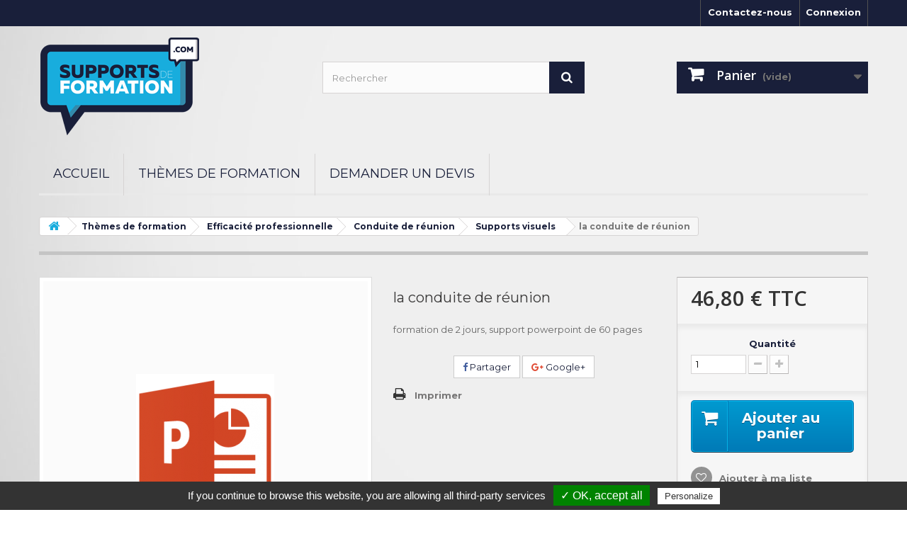

--- FILE ---
content_type: text/html; charset=utf-8
request_url: https://www.supports-formation.com/supports-visuels/50-la-conduite-de-reunion.html
body_size: 11887
content:
<!DOCTYPE HTML>
<!--[if lt IE 7]> <html class="no-js lt-ie9 lt-ie8 lt-ie7" lang="fr-fr"><![endif]-->
<!--[if IE 7]><html class="no-js lt-ie9 lt-ie8 ie7" lang="fr-fr"><![endif]-->
<!--[if IE 8]><html class="no-js lt-ie9 ie8" lang="fr-fr"><![endif]-->
<!--[if gt IE 8]> <html class="no-js ie9" lang="fr-fr"><![endif]-->
<html lang="fr-fr">
	<head>
		<meta charset="utf-8" />
		<title>la conduite de réunion</title>
					<meta name="description" content="support pour animer une formation de conduite de réunion : préparation et pilotage des réunions efficaces ou difficiles" />
						<meta name="generator" content="PrestaShop" />
		<meta name="robots" content="index,follow" />
		<meta name="viewport" content="width=device-width, minimum-scale=0.25, maximum-scale=1.6, initial-scale=1.0" />
		<meta name="apple-mobile-web-app-capable" content="yes" />
		<link rel="icon" type="image/vnd.microsoft.icon" href="/img/favicon.ico?1457081176" />
		<link rel="shortcut icon" type="image/x-icon" href="/img/favicon.ico?1457081176" />
									<link rel="stylesheet" href="/themes/default-bootstrap/css/global.css" type="text/css" media="all" />
							<link rel="stylesheet" href="/themes/default-bootstrap/css/autoload/highdpi.css" type="text/css" media="all" />
							<link rel="stylesheet" href="/themes/default-bootstrap/css/autoload/responsive-tables.css" type="text/css" media="all" />
							<link rel="stylesheet" href="/themes/default-bootstrap/css/autoload/uniform.default.css" type="text/css" media="all" />
							<link rel="stylesheet" href="/themes/default-bootstrap/css/product.css" type="text/css" media="all" />
							<link rel="stylesheet" href="/themes/default-bootstrap/css/print.css" type="text/css" media="print" />
							<link rel="stylesheet" href="/js/jquery/plugins/fancybox/jquery.fancybox.css" type="text/css" media="all" />
							<link rel="stylesheet" href="/js/jquery/plugins/bxslider/jquery.bxslider.css" type="text/css" media="all" />
							<link rel="stylesheet" href="/modules/socialsharing/css/socialsharing.css" type="text/css" media="all" />
							<link rel="stylesheet" href="/themes/default-bootstrap/css/modules/blockbanner/blockbanner.css" type="text/css" media="all" />
							<link rel="stylesheet" href="/themes/default-bootstrap/css/modules/blockcart/blockcart.css" type="text/css" media="all" />
							<link rel="stylesheet" href="/themes/default-bootstrap/css/modules/blockcategories/blockcategories.css" type="text/css" media="all" />
							<link rel="stylesheet" href="/themes/default-bootstrap/css/modules/blockcurrencies/blockcurrencies.css" type="text/css" media="all" />
							<link rel="stylesheet" href="/themes/default-bootstrap/css/modules/blocklanguages/blocklanguages.css" type="text/css" media="all" />
							<link rel="stylesheet" href="/themes/default-bootstrap/css/modules/blockcontact/blockcontact.css" type="text/css" media="all" />
							<link rel="stylesheet" href="/themes/default-bootstrap/css/modules/blockmyaccountfooter/blockmyaccount.css" type="text/css" media="all" />
							<link rel="stylesheet" href="/themes/default-bootstrap/css/modules/blocknewsletter/blocknewsletter.css" type="text/css" media="all" />
							<link rel="stylesheet" href="/themes/default-bootstrap/css/modules/blocksearch/blocksearch.css" type="text/css" media="all" />
							<link rel="stylesheet" href="/js/jquery/plugins/autocomplete/jquery.autocomplete.css" type="text/css" media="all" />
							<link rel="stylesheet" href="/themes/default-bootstrap/css/modules/blockspecials/blockspecials.css" type="text/css" media="all" />
							<link rel="stylesheet" href="/themes/default-bootstrap/css/modules/blocktags/blocktags.css" type="text/css" media="all" />
							<link rel="stylesheet" href="/themes/default-bootstrap/css/modules/blocktopmenu/css/blocktopmenu.css" type="text/css" media="all" />
							<link rel="stylesheet" href="/themes/default-bootstrap/css/modules/blocktopmenu/css/superfish-modified.css" type="text/css" media="all" />
							<link rel="stylesheet" href="/themes/default-bootstrap/css/modules/blockuserinfo/blockuserinfo.css" type="text/css" media="all" />
							<link rel="stylesheet" href="/modules/themeconfigurator/css/hooks.css" type="text/css" media="all" />
							<link rel="stylesheet" href="/themes/default-bootstrap/css/modules/blockwishlist/blockwishlist.css" type="text/css" media="all" />
							<link rel="stylesheet" href="/modules/paypal/views/css/paypal.css" type="text/css" media="all" />
							<link rel="stylesheet" href="/themes/default-bootstrap/css/modules/mailalerts/mailalerts.css" type="text/css" media="all" />
							<link rel="stylesheet" href="/themes/default-bootstrap/css/product_list.css" type="text/css" media="all" />
							<link rel="stylesheet" type="text/css" href="/themes/default-bootstrap/css/pluscom.css" />
					<script type="text/javascript">
var CUSTOMIZE_TEXTFIELD = 1;
var FancyboxI18nClose = 'Fermer';
var FancyboxI18nNext = 'Suivant';
var FancyboxI18nPrev = 'Pr&eacute;c&eacute;dent';
var PS_CATALOG_MODE = false;
var added_to_wishlist = 'Le produit a été ajouté à votre liste.';
var ajax_allowed = true;
var ajaxsearch = true;
var allowBuyWhenOutOfStock = true;
var attribute_anchor_separator = '-';
var attributesCombinations = [];
var availableLaterValue = '';
var availableNowValue = '';
var baseDir = 'https://www.supports-formation.com/';
var baseUri = 'https://www.supports-formation.com/';
var blocksearch_type = 'top';
var contentOnly = false;
var currency = {"id":1,"name":"Euro","iso_code":"EUR","iso_code_num":"978","sign":"\u20ac","blank":"1","conversion_rate":"1.000000","deleted":"0","format":"2","decimals":"1","active":"1","prefix":"","suffix":" \u20ac","id_shop_list":null,"force_id":false};
var currencyBlank = 1;
var currencyFormat = 2;
var currencyRate = 1;
var currencySign = '€';
var currentDate = '2026-01-14 23:34:57';
var customerGroupWithoutTax = false;
var customizationFields = false;
var customizationId = null;
var customizationIdMessage = 'Personnalisation';
var default_eco_tax = 0;
var delete_txt = 'Supprimer';
var displayList = false;
var displayPrice = 0;
var doesntExist = 'Ce produit n\'existe pas dans cette déclinaison. Vous pouvez néanmoins en sélectionner une autre.';
var doesntExistNoMore = 'Ce produit n\'est plus en stock';
var doesntExistNoMoreBut = 'avec ces options mais reste disponible avec d\'autres options';
var ecotaxTax_rate = 0;
var fieldRequired = 'Veuillez remplir tous les champs, puis enregistrer votre personnalisation';
var freeProductTranslation = 'Offert !';
var freeShippingTranslation = 'Livraison gratuite !';
var generated_date = 1768430097;
var groupReduction = 0;
var hasDeliveryAddress = false;
var highDPI = false;
var idDefaultImage = 74;
var id_lang = 1;
var id_product = 50;
var img_dir = 'https://www.supports-formation.com/themes/default-bootstrap/img/';
var img_prod_dir = 'https://www.supports-formation.com/img/p/';
var img_ps_dir = 'https://www.supports-formation.com/img/';
var instantsearch = false;
var isGuest = 0;
var isLogged = 0;
var isMobile = false;
var jqZoomEnabled = false;
var loggin_required = 'Vous devez être connecté pour gérer votre liste d\'envies.';
var maxQuantityToAllowDisplayOfLastQuantityMessage = 0;
var minimalQuantity = 1;
var mywishlist_url = 'https://www.supports-formation.com/module/blockwishlist/mywishlist';
var noTaxForThisProduct = false;
var oosHookJsCodeFunctions = [];
var page_name = 'product';
var placeholder_blocknewsletter = 'Saisissez votre adresse e-mail';
var priceDisplayMethod = 0;
var priceDisplayPrecision = 2;
var productAvailableForOrder = true;
var productBasePriceTaxExcl = 39;
var productBasePriceTaxExcluded = 39;
var productBasePriceTaxIncl = 46.8;
var productHasAttributes = false;
var productPrice = 46.8;
var productPriceTaxExcluded = 39;
var productPriceTaxIncluded = 46.8;
var productPriceWithoutReduction = 46.8;
var productReference = '';
var productShowPrice = true;
var productUnitPriceRatio = 0;
var product_fileButtonHtml = 'Ajouter';
var product_fileDefaultHtml = 'Aucun fichier sélectionné';
var product_specific_price = [];
var quantitiesDisplayAllowed = false;
var quantityAvailable = 0;
var quickView = false;
var reduction_percent = 0;
var reduction_price = 0;
var removingLinkText = 'supprimer cet article du panier';
var roundMode = 2;
var search_url = 'https://www.supports-formation.com/recherche';
var sharing_img = 'https://www.supports-formation.com/74/la-conduite-de-reunion.jpg';
var sharing_name = 'la conduite de réunion';
var sharing_url = 'https://www.supports-formation.com/supports-visuels/50-la-conduite-de-reunion.html';
var specific_currency = false;
var specific_price = 0;
var static_token = 'eaf4145b42fadabe299ae0f8188315bd';
var stock_management = 0;
var taxRate = 20;
var toBeDetermined = 'À définir';
var token = 'eaf4145b42fadabe299ae0f8188315bd';
var uploading_in_progress = 'Envoi en cours, veuillez patienter...';
var usingSecureMode = true;
var wishlistProductsIds = false;
</script>

						<script type="text/javascript" src="/js/jquery/jquery-1.11.0.min.js"></script>
						<script type="text/javascript" src="/js/jquery/jquery-migrate-1.2.1.min.js"></script>
						<script type="text/javascript" src="/js/jquery/plugins/jquery.easing.js"></script>
						<script type="text/javascript" src="/js/tools.js"></script>
						<script type="text/javascript" src="/themes/default-bootstrap/js/global.js"></script>
						<script type="text/javascript" src="/themes/default-bootstrap/js/autoload/10-bootstrap.min.js"></script>
						<script type="text/javascript" src="/themes/default-bootstrap/js/autoload/15-jquery.total-storage.min.js"></script>
						<script type="text/javascript" src="/themes/default-bootstrap/js/autoload/15-jquery.uniform-modified.js"></script>
						<script type="text/javascript" src="/js/jquery/plugins/fancybox/jquery.fancybox.js"></script>
						<script type="text/javascript" src="/js/jquery/plugins/jquery.idTabs.js"></script>
						<script type="text/javascript" src="/js/jquery/plugins/jquery.scrollTo.js"></script>
						<script type="text/javascript" src="/js/jquery/plugins/jquery.serialScroll.js"></script>
						<script type="text/javascript" src="/js/jquery/plugins/bxslider/jquery.bxslider.js"></script>
						<script type="text/javascript" src="/themes/default-bootstrap/js/product.js"></script>
						<script type="text/javascript" src="/modules/socialsharing/js/socialsharing.js"></script>
						<script type="text/javascript" src="/themes/default-bootstrap/js/modules/blockcart/ajax-cart.js"></script>
						<script type="text/javascript" src="/themes/default-bootstrap/js/tools/treeManagement.js"></script>
						<script type="text/javascript" src="/themes/default-bootstrap/js/modules/blocknewsletter/blocknewsletter.js"></script>
						<script type="text/javascript" src="/js/jquery/plugins/autocomplete/jquery.autocomplete.js"></script>
						<script type="text/javascript" src="/themes/default-bootstrap/js/modules/blocksearch/blocksearch.js"></script>
						<script type="text/javascript" src="/themes/default-bootstrap/js/modules/blocktopmenu/js/hoverIntent.js"></script>
						<script type="text/javascript" src="/themes/default-bootstrap/js/modules/blocktopmenu/js/superfish-modified.js"></script>
						<script type="text/javascript" src="/themes/default-bootstrap/js/modules/blocktopmenu/js/blocktopmenu.js"></script>
						<script type="text/javascript" src="/themes/default-bootstrap/js/modules/blockwishlist/js/ajax-wishlist.js"></script>
						<script type="text/javascript" src="/themes/default-bootstrap/js/modules/mailalerts/mailalerts.js"></script>
							<meta property="og:type" content="product" />
<meta property="og:url" content="https://www.supports-formation.com/supports-visuels/50-la-conduite-de-reunion.html" />
<meta property="og:title" content="la conduite de réunion" />
<meta property="og:site_name" content="Supports de Formation" />
<meta property="og:description" content="support pour animer une formation de conduite de réunion : préparation et pilotage des réunions efficaces ou difficiles" />
<meta property="og:image" content="https://www.supports-formation.com/74-large_default/la-conduite-de-reunion.jpg" />
<meta property="product:pretax_price:amount" content="39" />
<meta property="product:pretax_price:currency" content="EUR" />
<meta property="product:price:amount" content="46.8" />
<meta property="product:price:currency" content="EUR" />
<script defer type="text/javascript">/*
 *
 *  2007-2022 PayPal
 *
 *  NOTICE OF LICENSE
 *
 *  This source file is subject to the Academic Free License (AFL 3.0)
 *  that is bundled with this package in the file LICENSE.txt.
 *  It is also available through the world-wide-web at this URL:
 *  http://opensource.org/licenses/afl-3.0.php
 *  If you did not receive a copy of the license and are unable to
 *  obtain it through the world-wide-web, please send an email
 *  to license@prestashop.com so we can send you a copy immediately.
 *
 *  DISCLAIMER
 *
 *  Do not edit or add to this file if you wish to upgrade PrestaShop to newer
 *  versions in the future. If you wish to customize PrestaShop for your
 *  needs please refer to http://www.prestashop.com for more information.
 *
 *  @author 2007-2022 PayPal
 *  @author 202 ecommerce <tech@202-ecommerce.com>
 *  @copyright PayPal
 *  @license http://opensource.org/licenses/osl-3.0.php Open Software License (OSL 3.0)
 *
 */


    

function updateFormDatas()
{
	var nb = $('#quantity_wanted').val();
	var id = $('#idCombination').val();

	$('.paypal_payment_form input[name=quantity]').val(nb);
	$('.paypal_payment_form input[name=id_p_attr]').val(id);
}
	
$(document).ready( function() {
    
		var baseDirPP = baseDir.replace('http:', 'https:');
		
	if($('#in_context_checkout_enabled').val() != 1)
	{
        $(document).on('click','#payment_paypal_express_checkout', function() {
			$('#paypal_payment_form_cart').submit();
			return false;
		});
	}


	var jquery_version = $.fn.jquery.split('.');
	if(jquery_version[0]>=1 && jquery_version[1] >= 7)
	{
		$('body').on('submit',".paypal_payment_form", function () {
			updateFormDatas();
		});
	}
	else {
		$('.paypal_payment_form').live('submit', function () {
			updateFormDatas();
		});
	}

	function displayExpressCheckoutShortcut() {
		var id_product = $('input[name="id_product"]').val();
		var id_product_attribute = $('input[name="id_product_attribute"]').val();
		$.ajax({
			type: "GET",
			url: baseDirPP+'/modules/paypal/express_checkout/ajax.php',
			data: { get_qty: "1", id_product: id_product, id_product_attribute: id_product_attribute },
			cache: false,
			success: function(result) {
				if (result == '1') {
					$('#container_express_checkout').slideDown();
				} else {
					$('#container_express_checkout').slideUp();
				}
				return true;
			}
		});
	}

	$('select[name^="group_"]').change(function () {
		setTimeout(function(){displayExpressCheckoutShortcut()}, 500);
	});

	$('.color_pick').click(function () {
		setTimeout(function(){displayExpressCheckoutShortcut()}, 500);
	});

    if($('body#product').length > 0) {
        setTimeout(function(){displayExpressCheckoutShortcut()}, 500);
    }
	
	
			

	var modulePath = 'modules/paypal';
	var subFolder = '/integral_evolution';

	var fullPath = baseDirPP + modulePath + subFolder;
	var confirmTimer = false;
		
	if ($('form[target="hss_iframe"]').length == 0) {
		if ($('select[name^="group_"]').length > 0)
			displayExpressCheckoutShortcut();
		return false;
	} else {
		checkOrder();
	}

	function checkOrder() {
		if(confirmTimer == false)
			confirmTimer = setInterval(getOrdersCount, 1000);
	}

	});


</script>
		<link rel="stylesheet" href="https://fonts.googleapis.com/css?family=Open+Sans:300,600&amp;subset=latin,latin-ext" type="text/css" media="all" />

		<link href='https://fonts.googleapis.com/css?family=Montserrat:400,700' rel='stylesheet' type='text/css'> <!-- estelle -->
		<!--[if IE 8]>
		<script src="https://oss.maxcdn.com/libs/html5shiv/3.7.0/html5shiv.js"></script>
		<script src="https://oss.maxcdn.com/libs/respond.js/1.3.0/respond.min.js"></script>
		<![endif]-->
	</head>
	<body id="product" class="product product-50 product-la-conduite-de-reunion category-41 category-supports-visuels hide-left-column hide-right-column lang_fr">
					<div id="page">
			<div class="header-container">
				<header id="header">
																<div class="banner">
							<div class="container">
								<div class="row">
									<a href="https://www.supports-formation.com/" title="">
	<img class="img-responsive" src="https://www.supports-formation.com/modules/blockbanner/img/72243b8d2254b36daa8010677f8b393f.jpg" alt="" title="" width="1170" height="65" />
</a>

								</div>
							</div>
						</div>
																					<div class="nav">
							<div class="container">
								<div class="row">
									<nav><!-- Block user information module NAV  -->
<div class="header_user_info">
			<a class="login" href="https://www.supports-formation.com/mon-compte" rel="nofollow" title="Identifiez-vous">
			Connexion
		</a>
	</div>
<!-- /Block usmodule NAV -->
<!-- Block languages module -->
<!-- /Block languages module -->
<div id="contact-link" >
	<a href="https://www.supports-formation.com/nous-contacter" title="Contactez-nous">Contactez-nous</a>
</div>
</nav>
								</div>
							</div>
						</div>
										<div>
						<div class="container">
							<div class="row">
								<div id="header_logo">
									<a href="https://www.supports-formation.com/" title="Supports de Formation">
										<img class="logo img-responsive" src="https://www.supports-formation.com/img/supports-formation-logo-1455014040.jpg" alt="Supports de Formation" width="227" height="140"/>
									</a>
								</div>
								<!-- Block search module TOP -->
<div id="search_block_top" class="col-sm-4 clearfix">
	<form id="searchbox" method="get" action="//www.supports-formation.com/recherche" >
		<input type="hidden" name="controller" value="search" />
		<input type="hidden" name="orderby" value="position" />
		<input type="hidden" name="orderway" value="desc" />
		<input class="search_query form-control" type="text" id="search_query_top" name="search_query" placeholder="Rechercher" value="" />
		<button type="submit" name="submit_search" class="btn btn-default button-search">
			<span>Rechercher</span>
		</button>
	</form>
</div>
<!-- /Block search module TOP --><!-- MODULE Block cart -->
<div class="col-sm-4 clearfix">
	<div class="shopping_cart">
		<a href="https://www.supports-formation.com/commande" title="Voir mon panier" rel="nofollow">
			<b>Panier</b>
			<span class="ajax_cart_quantity unvisible">0</span>
			<span class="ajax_cart_product_txt unvisible">Produit</span>
			<span class="ajax_cart_product_txt_s unvisible">Produits</span>
			<span class="ajax_cart_total unvisible">
							</span>
			<span class="ajax_cart_no_product">(vide)</span>
					</a>
					<div class="cart_block block exclusive">
				<div class="block_content">
					<!-- block list of products -->
					<div class="cart_block_list">
												<p class="cart_block_no_products">
							Aucun produit
						</p>
																		<div class="cart-prices">
							<div class="cart-prices-line first-line">
								<span class="price cart_block_shipping_cost ajax_cart_shipping_cost unvisible">
																			 À définir																	</span>
								<span class="unvisible">
									Livraison
								</span>
							</div>
																					<div class="cart-prices-line last-line">
								<span class="price cart_block_total ajax_block_cart_total">0,00 €</span>
								<span>Total</span>
							</div>
													</div>
						<p class="cart-buttons">
							<a id="button_order_cart" class="btn btn-default button button-small" href="https://www.supports-formation.com/commande" title="Commander" rel="nofollow">
								<span>
									Commander<i class="icon-chevron-right right"></i>
								</span>
							</a>
						</p>
					</div>
				</div>
			</div><!-- .cart_block -->
			</div>
</div>

	<div id="layer_cart">
		<div class="clearfix">
			<div class="layer_cart_product col-xs-12 col-md-6">
				<span class="cross" title="Fermer la fenêtre"></span>
				<span class="title">
					<i class="icon-check"></i>Produit ajouté au panier avec succès
				</span>
				<div class="product-image-container layer_cart_img">
				</div>
				<div class="layer_cart_product_info">
					<span id="layer_cart_product_title" class="product-name"></span>
					<span id="layer_cart_product_attributes"></span>
					<div>
						<strong class="dark">Quantité</strong>
						<span id="layer_cart_product_quantity"></span>
					</div>
					<div>
						<strong class="dark">Total</strong>
						<span id="layer_cart_product_price"></span>
					</div>
				</div>
			</div>
			<div class="layer_cart_cart col-xs-12 col-md-6">
				<span class="title">
					<!-- Plural Case [both cases are needed because page may be updated in Javascript] -->
					<span class="ajax_cart_product_txt_s  unvisible">
						Il y a <span class="ajax_cart_quantity">0</span> produits dans votre panier.
					</span>
					<!-- Singular Case [both cases are needed because page may be updated in Javascript] -->
					<span class="ajax_cart_product_txt ">
						Il y a 1 produit dans votre panier.
					</span>
				</span>
				<div class="layer_cart_row">
					<strong class="dark">
						Total produits
											</strong>
					<span class="ajax_block_products_total">
											</span>
				</div>

								<div class="layer_cart_row">
					<strong class="dark unvisible">
						Frais de port&nbsp;					</strong>
					<span class="ajax_cart_shipping_cost unvisible">
													 À définir											</span>
				</div>
								<div class="layer_cart_row">
					<strong class="dark">
						Total
											</strong>
					<span class="ajax_block_cart_total">
											</span>
				</div>
				<div class="button-container">
					<span class="continue btn btn-default button exclusive-medium" title="Continuer mes achats">
						<span>
							<i class="icon-chevron-left left"></i>Continuer mes achats
						</span>
					</span>
					<a class="btn btn-default button button-medium"	href="https://www.supports-formation.com/commande" title="Commander" rel="nofollow">
						<span>
							Commander<i class="icon-chevron-right right"></i>
						</span>
					</a>
				</div>
			</div>
		</div>
		<div class="crossseling"></div>
	</div> <!-- #layer_cart -->
	<div class="layer_cart_overlay"></div>

<!-- /MODULE Block cart -->
	<!-- Menu -->
	<div id="block_top_menu" class="sf-contener clearfix col-lg-12">
		<div class="cat-title">Menu</div>
		<ul class="sf-menu clearfix menu-content">
			<li><a href="/" title="Accueil">Accueil</a></li>
<li><a href="https://www.supports-formation.com/3-themes-de-formation" title="Thèmes de formation">Thèmes de formation</a><ul><li><a href="https://www.supports-formation.com/4-management" title="Management">Management</a><ul><li><a href="https://www.supports-formation.com/5-management-d-equipe" title="Management d'équipe">Management d'équipe</a><ul><li><a href="https://www.supports-formation.com/30-supports-visuels" title="Supports visuels">Supports visuels</a></li><li><a href="https://www.supports-formation.com/31-deroules-pedagogiques" title="Déroulés pédagogiques">Déroulés pédagogiques</a></li></ul></li><li><a href="https://www.supports-formation.com/6-management-transversal" title="Management transversal">Management transversal</a><ul><li><a href="https://www.supports-formation.com/32-supports-visuels" title="Supports visuels">Supports visuels</a></li><li><a href="https://www.supports-formation.com/33-deroules-pedagogiques" title="Déroulés pédagogiques">Déroulés pédagogiques</a></li></ul></li><li><a href="https://www.supports-formation.com/7-management-de-projet" title="Management de projet">Management de projet</a><ul><li><a href="https://www.supports-formation.com/34-supports-visuels" title="Supports visuels">Supports visuels</a></li><li><a href="https://www.supports-formation.com/35-deroules-pedagogiques" title="Déroulés pédagogiques">Déroulés pédagogiques</a></li></ul></li><li><a href="https://www.supports-formation.com/13-management-par-objectif" title="Management par objectif">Management par objectif</a></li><li><a href="https://www.supports-formation.com/14-motivation" title="Motivation">Motivation</a><ul><li><a href="https://www.supports-formation.com/36-supports-visuels" title="Supports visuels">Supports visuels</a></li><li><a href="https://www.supports-formation.com/37-deroules-pedagogiques" title="Déroulés pédagogiques">Déroulés pédagogiques</a></li></ul></li><li><a href="https://www.supports-formation.com/38-exercices" title="Exercices">Exercices</a></li></ul></li><li><a href="https://www.supports-formation.com/8-efficacite-professionnelle" title="Efficacité professionnelle">Efficacité professionnelle</a><ul><li><a href="https://www.supports-formation.com/9-relation-telephonique" title="Relation téléphonique">Relation téléphonique</a><ul><li><a href="https://www.supports-formation.com/39-supports-visuels" title="Supports visuels">Supports visuels</a></li><li><a href="https://www.supports-formation.com/40-deroules-pedagogiques" title="Déroulés pédagogiques">Déroulés pédagogiques</a></li></ul></li><li><a href="https://www.supports-formation.com/10-gestion-du-temps" title="Gestion du temps">Gestion du temps</a></li><li><a href="https://www.supports-formation.com/11-gestion-des-tensions" title="Gestion des tensions">Gestion des tensions</a></li><li><a href="https://www.supports-formation.com/26-conduite-de-reunion" title="Conduite de réunion">Conduite de réunion</a><ul><li><a href="https://www.supports-formation.com/41-supports-visuels" title="Supports visuels">Supports visuels</a></li><li><a href="https://www.supports-formation.com/42-deroules-pedagogiques" title="Déroulés pédagogiques">Déroulés pédagogiques</a></li></ul></li><li><a href="https://www.supports-formation.com/27-prise-de-parole-en-public" title="Prise de parole en public">Prise de parole en public</a></li><li><a href="https://www.supports-formation.com/28-formation-des-formateurs" title="Formation des formateurs">Formation des formateurs</a></li><li><a href="https://www.supports-formation.com/29-vente" title="Vente">Vente</a></li></ul></li><li><a href="https://www.supports-formation.com/17-developpement-personnel" title="Développement personnel">Développement personnel</a><ul><li><a href="https://www.supports-formation.com/19-leadership" title="Leadership">Leadership</a></li><li><a href="https://www.supports-formation.com/20-savoir-ecouter" title="Savoir écouter">Savoir écouter</a></li><li><a href="https://www.supports-formation.com/21-affirmation-de-soi-assertivite" title="Affirmation de soi / assertivité">Affirmation de soi / assertivité</a></li><li><a href="https://www.supports-formation.com/22-manager-coach" title="Manager coach">Manager coach</a></li><li><a href="https://www.supports-formation.com/23-negociation-comportementale" title="Négociation comportementale">Négociation comportementale</a></li></ul></li><li><a href="https://www.supports-formation.com/16-gestion-des-achats" title="Gestion des achats">Gestion des achats</a><ul><li><a href="https://www.supports-formation.com/43-supports-visuels" title="Supports visuels">Supports visuels</a></li><li><a href="https://www.supports-formation.com/44-deroules-pedagogiques" title="Déroulés pédagogiques">Déroulés pédagogiques</a></li></ul></li><li><a href="https://www.supports-formation.com/15-accompagnement-au-changement" title="Accompagnement au changement">Accompagnement au changement</a></li><li><a href="https://www.supports-formation.com/18-coaching-telephonique" title="Coaching téléphonique">Coaching téléphonique</a></li><li><a href="https://www.supports-formation.com/45-telechargements-gratuits" title="Téléchargements gratuits">Téléchargements gratuits</a></li></ul></li><li><a href="/demander-un-devis-3" title="Demander un devis">Demander un devis</a></li>

					</ul>
	</div>
	<!--/ Menu -->

							</div>
						</div>
					</div>
				</header>
			</div>
			<div class="columns-container">
				<div id="columns" class="container">
											
<!-- Breadcrumb -->
<div class="breadcrumb clearfix">
	<a class="home" href="https://www.supports-formation.com/" title="retour &agrave; Accueil"><i class="icon-home"></i></a>
			<span class="navigation-pipe">&gt;</span>
					<span class="navigation_page"><span itemscope itemtype="http://data-vocabulary.org/Breadcrumb"><a itemprop="url" href="https://www.supports-formation.com/3-themes-de-formation" title="Th&egrave;mes de formation" ><span itemprop="title">Th&egrave;mes de formation</span></a></span><span class="navigation-pipe">></span><span itemscope itemtype="http://data-vocabulary.org/Breadcrumb"><a itemprop="url" href="https://www.supports-formation.com/8-efficacite-professionnelle" title="Efficacit&eacute; professionnelle" ><span itemprop="title">Efficacit&eacute; professionnelle</span></a></span><span class="navigation-pipe">></span><span itemscope itemtype="http://data-vocabulary.org/Breadcrumb"><a itemprop="url" href="https://www.supports-formation.com/26-conduite-de-reunion" title="Conduite de r&eacute;union" ><span itemprop="title">Conduite de r&eacute;union</span></a></span><span class="navigation-pipe">></span><span itemscope itemtype="http://data-vocabulary.org/Breadcrumb"><a itemprop="url" href="https://www.supports-formation.com/41-supports-visuels" title="Supports visuels" ><span itemprop="title">Supports visuels</span></a></span><span class="navigation-pipe">></span>la conduite de réunion</span>
			</div>
<!-- /Breadcrumb -->

										<div id="slider_row" class="row">
																	</div>
					<div class="row">
																		<div id="center_column" class="center_column col-xs-12 col-sm-12">
	

							<div itemscope itemtype="https://schema.org/Product">
	<meta itemprop="url" content="https://www.supports-formation.com/supports-visuels/50-la-conduite-de-reunion.html">
	<div class="primary_block row">
					<div class="container">
				<div class="top-hr"></div>
			</div>
								<!-- left infos-->
		<div class="pb-left-column col-xs-12 col-sm-4 col-md-5">
			<!-- product img-->
			<div id="image-block" class="clearfix">
																	<span id="view_full_size">
													<img id="bigpic" itemprop="image" src="https://www.supports-formation.com/74-large_default/la-conduite-de-reunion.jpg" title="la conduite de réunion" alt="la conduite de réunion" width="458" height="458"/>
															<span class="span_link no-print">Agrandir l&#039;image</span>
																		</span>
							</div> <!-- end image-block -->
							<!-- thumbnails -->
				<div id="views_block" class="clearfix hidden">
										<div id="thumbs_list">
						<ul id="thumbs_list_frame">
																																																						<li id="thumbnail_74" class="last">
									<a href="https://www.supports-formation.com/74-thickbox_default/la-conduite-de-reunion.jpg"	data-fancybox-group="other-views" class="fancybox shown" title="la conduite de réunion">
										<img class="img-responsive" id="thumb_74" src="https://www.supports-formation.com/74-cart_default/la-conduite-de-reunion.jpg" alt="la conduite de réunion" title="la conduite de réunion" height="80" width="80" itemprop="image" />
									</a>
								</li>
																			</ul>
					</div> <!-- end thumbs_list -->
									</div> <!-- end views-block -->
				<!-- end thumbnails -->
								</div> <!-- end pb-left-column -->
		<!-- end left infos-->
		<!-- center infos -->
		<div class="pb-center-column col-xs-12 col-sm-4">
						<h1 itemprop="name">la conduite de réunion</h1>
			<p id="product_reference" style="display: none;">
				<label>R&eacute;f&eacute;rence </label>
				<span class="editable" itemprop="sku"></span>
			</p>
										<div id="short_description_block">
											<div id="short_description_content" class="rte align_justify" itemprop="description"><p>formation de 2 jours, support powerpoint de 60 pages</p></div>
					
											<p class="buttons_bottom_block">
							<a href="javascript:{}" class="button">
								Plus de d&eacute;tails
							</a>
						</p>
										<!---->
				</div> <!-- end short_description_block -->
									<!-- availability or doesntExist -->
			<p id="availability_statut" style="display: none;">
				
				<span id="availability_value" class="label label-warning">Ce produit n&#039;est plus en stock</span>
			</p>
						<p id="availability_date" style="display: none;">
				<span id="availability_date_label">Date de disponibilit&eacute;:</span>
				<span id="availability_date_value"></span>
			</p>
			<!-- Out of stock hook -->
			<div id="oosHook">
				
			</div>
				<p class="socialsharing_product list-inline no-print">
							<button data-type="facebook" type="button" class="btn btn-default btn-facebook social-sharing">
				<i class="icon-facebook"></i> Partager
				<!-- <img src="https://www.supports-formation.com/modules/socialsharing/img/facebook.gif" alt="Facebook Like" /> -->
			</button>
							<button data-type="google-plus" type="button" class="btn btn-default btn-google-plus social-sharing">
				<i class="icon-google-plus"></i> Google+
				<!-- <img src="https://www.supports-formation.com/modules/socialsharing/img/google.gif" alt="Google Plus" /> -->
			</button>
					</p>
							<!-- usefull links-->
				<ul id="usefull_link_block" class="clearfix no-print">
										<li class="print">
						<a href="javascript:print();">
							Imprimer
						</a>
					</li>
				</ul>
					</div>
		<!-- end center infos-->
		<!-- pb-right-column-->
		<div class="pb-right-column col-xs-12 col-sm-4 col-md-3">
						<!-- add to cart form-->
			<form id="buy_block" action="https://www.supports-formation.com/panier" method="post">
				<!-- hidden datas -->
				<p class="hidden">
					<input type="hidden" name="token" value="eaf4145b42fadabe299ae0f8188315bd" />
					<input type="hidden" name="id_product" value="50" id="product_page_product_id" />
					<input type="hidden" name="add" value="1" />
					<input type="hidden" name="id_product_attribute" id="idCombination" value="" />
				</p>
				<div class="box-info-product">
					<div class="content_prices clearfix">
													<!-- prices -->
							<div>
								<p class="our_price_display" itemprop="offers" itemscope itemtype="https://schema.org/Offer"><span id="our_price_display" class="price" itemprop="price" content="46.8">46,80 €</span> TTC<meta itemprop="priceCurrency" content="EUR" /></p>
								<p id="reduction_percent"  style="display:none;"><span id="reduction_percent_display"></span></p>
								<p id="reduction_amount"  style="display:none"><span id="reduction_amount_display"></span></p>
								<p id="old_price" class="hidden"><span id="old_price_display"><span class="price"></span></span></p>
															</div> <!-- end prices -->
																											 
						
                        
						<div class="clear"></div>
					</div> <!-- end content_prices -->
					<div class="product_attributes clearfix">
						<!-- quantity wanted -->
												<p id="quantity_wanted_p">
							<label for="quantity_wanted">Quantit&eacute;</label>
							<input type="number" min="1" name="qty" id="quantity_wanted" class="text" value="1" />
							<a href="#" data-field-qty="qty" class="btn btn-default button-minus product_quantity_down">
								<span><i class="icon-minus"></i></span>
							</a>
							<a href="#" data-field-qty="qty" class="btn btn-default button-plus product_quantity_up">
								<span><i class="icon-plus"></i></span>
							</a>
							<span class="clearfix"></span>
						</p>
												<!-- minimal quantity wanted -->
						<p id="minimal_quantity_wanted_p" style="display: none;">
							La quantit&eacute; minimale pour pouvoir commander ce produit est <b id="minimal_quantity_label">1</b>
						</p>
											</div> <!-- end product_attributes -->
					<div class="box-cart-bottom">
						<div>
							<p id="add_to_cart" class="buttons_bottom_block no-print">
								<button type="submit" name="Submit" class="exclusive">
									<span>Ajouter au panier</span>
								</button>
							</p>
						</div>
						<p class="buttons_bottom_block no-print">
	<a id="wishlist_button_nopop" href="#" onclick="WishlistCart('wishlist_block_list', 'add', '50', $('#idCombination').val(), document.getElementById('quantity_wanted').value); return false;" rel="nofollow"  title="Ajouter à ma liste">
		Ajouter à ma liste d'envies
	</a>
</p>
					</div> <!-- end box-cart-bottom -->
				</div> <!-- end box-info-product -->
			</form>
					</div> <!-- end pb-right-column-->
	</div> <!-- end primary_block -->
								<!-- More info -->
			<section class="page-product-box">
				<h3 class="page-product-heading">En savoir plus</h3>
				<!-- full description -->
				<div  class="rte"><p><strong>formation de 2 jours</strong></p>
<p><strong>support power point de 60 pages</strong></p>
<p><strong>programme :</strong></p>
<ol>
<li>Diagnostiquer ses pratiques actuelles : points forts, axes de progrès</li>
<li>Préparer ses réunions </li>
<li>Piloter et animer différents types de réunions</li>
<ul>
<li>Les étapes du pilotage</li>
<li>Les outils de communication</li>
<li>Les méthodes d’animation adaptées au type de réunion</li>
</ul>
<li>Faire face aux situations difficiles</li>
<li>Suivre l’après réunion pour valider l’efficacité</li>
</ol>
<div style="text-align: center;">
<div style="margin: 8px 0px 4px;"><a href="http://www.calameo.com/books/003331367f395d3811724" target="_blank">conduite de réunion</a></div>
<iframe width="480" height="300" style="margin: 0 auto;" src="//v.calameo.com/?bkcode=003331367f395d3811724&mode=mini" frameborder="0" scrolling="no" allowtransparency="" allowfullscreen="allowfullscreen"></iframe></div></div>
			</section>
			<!--end  More info -->
						<!--HOOK_PRODUCT_TAB -->
		<section class="page-product-box">
			
					</section>
		<!--end HOOK_PRODUCT_TAB -->
					<!--Accessories -->
			<section class="page-product-box">
				<h3 class="page-product-heading">Formations associ&eacute;es</h3>
				<div class="block products_block accessories-block clearfix">
					<div class="block_content">
						<ul id="bxslider" class="bxslider clearfix">
																																	<li class="item product-box ajax_block_product first_item product_accessories_description">
										<div class="product_desc">
											<a href="https://www.supports-formation.com/supports-visuels/51-les-techniques-de-conduite-de-reunion.html" title="les techniques de conduite de réunion" class="product-image product_image">
												<img class="lazyOwl" src="https://www.supports-formation.com/75-home_default/les-techniques-de-conduite-de-reunion.jpg" alt="les techniques de conduite de réunion" width="250" height="250"/>
											</a>
											<div class="block_description">
												<a href="https://www.supports-formation.com/supports-visuels/51-les-techniques-de-conduite-de-reunion.html" title="D&eacute;tails" class="product_description">
													formation de 2 jours...
												</a>
											</div>
										</div>
										<div class="s_title_block">
											<h5 itemprop="name" class="product-name">
												<a href="https://www.supports-formation.com/supports-visuels/51-les-techniques-de-conduite-de-reunion.html">
													les techniques de...
												</a>
											</h5>
																						<span class="price">
																									34,80 €
																								
											</span>
																						
										</div>
										<div class="clearfix" style="margin-top:5px">
																							<div class="no-print">
													<a class="exclusive button ajax_add_to_cart_button" href="https://www.supports-formation.com/panier?qty=1&amp;id_product=51&amp;token=eaf4145b42fadabe299ae0f8188315bd&amp;add=" data-id-product="51" title="Ajouter au panier">
														<span>Ajouter au panier</span>
													</a>
												</div>
																					</div>
									</li>
																																									<li class="item product-box ajax_block_product item product_accessories_description">
										<div class="product_desc">
											<a href="https://www.supports-formation.com/management/52-mises-en-situation-de-conduite-de-reunion.html" title="Mises en situation de conduite de réunion" class="product-image product_image">
												<img class="lazyOwl" src="https://www.supports-formation.com/76-home_default/mises-en-situation-de-conduite-de-reunion.jpg" alt="Mises en situation de conduite de réunion" width="250" height="250"/>
											</a>
											<div class="block_description">
												<a href="https://www.supports-formation.com/management/52-mises-en-situation-de-conduite-de-reunion.html" title="D&eacute;tails" class="product_description">
													Fichier compressé...
												</a>
											</div>
										</div>
										<div class="s_title_block">
											<h5 itemprop="name" class="product-name">
												<a href="https://www.supports-formation.com/management/52-mises-en-situation-de-conduite-de-reunion.html">
													Mises en situatio...
												</a>
											</h5>
																						<span class="price">
																									36,00 €
																								
											</span>
																						
										</div>
										<div class="clearfix" style="margin-top:5px">
																							<div class="no-print">
													<a class="exclusive button ajax_add_to_cart_button" href="https://www.supports-formation.com/panier?qty=1&amp;id_product=52&amp;token=eaf4145b42fadabe299ae0f8188315bd&amp;add=" data-id-product="52" title="Ajouter au panier">
														<span>Ajouter au panier</span>
													</a>
												</div>
																					</div>
									</li>
																																									<li class="item product-box ajax_block_product last_item product_accessories_description">
										<div class="product_desc">
											<a href="https://www.supports-formation.com/deroules-pedagogiques/53-la-conduite-de-reunion-dp.html" title="la conduite de réunion - DP" class="product-image product_image">
												<img class="lazyOwl" src="https://www.supports-formation.com/77-home_default/la-conduite-de-reunion-dp.jpg" alt="la conduite de réunion - DP" width="250" height="250"/>
											</a>
											<div class="block_description">
												<a href="https://www.supports-formation.com/deroules-pedagogiques/53-la-conduite-de-reunion-dp.html" title="D&eacute;tails" class="product_description">
													déroulé pédagogique...
												</a>
											</div>
										</div>
										<div class="s_title_block">
											<h5 itemprop="name" class="product-name">
												<a href="https://www.supports-formation.com/deroules-pedagogiques/53-la-conduite-de-reunion-dp.html">
													la conduite de ré...
												</a>
											</h5>
																						<span class="price">
																									6,00 €
																								
											</span>
																						
										</div>
										<div class="clearfix" style="margin-top:5px">
																							<div class="no-print">
													<a class="exclusive button ajax_add_to_cart_button" href="https://www.supports-formation.com/panier?qty=1&amp;id_product=53&amp;token=eaf4145b42fadabe299ae0f8188315bd&amp;add=" data-id-product="53" title="Ajouter au panier">
														<span>Ajouter au panier</span>
													</a>
												</div>
																					</div>
									</li>
																					</ul>
					</div>
				</div>
			</section>
			<!--end Accessories -->
						<!-- description & features -->
											</div> <!-- itemscope product wrapper -->
 
					</div><!-- #center_column -->
										</div><!-- .row -->
				</div><!-- #columns -->
			</div><!-- .columns-container -->
							<!-- Footer -->
				<div class="footer-container">
					<footer id="footer"  class="container">
						<div class="row"><!-- Block Newsletter module-->
<div id="newsletter_block_left" class="block">
	<h4>Lettre d'informations</h4>
	<div class="block_content">
		<form action="//www.supports-formation.com/" method="post">
			<div class="form-group" >
				<input class="inputNew form-control grey newsletter-input" id="newsletter-input" type="text" name="email" size="18" value="Saisissez votre adresse e-mail" />
                <button type="submit" name="submitNewsletter" class="btn btn-default button button-small">
                    <span>ok</span>
                </button>
				<input type="hidden" name="action" value="0" />
			</div>
		</form>
	</div>
    
</div>
<!-- /Block Newsletter module-->
<section id="social_block" class="pull-right">
	<ul>
					<li class="facebook">
				<a class="_blank" href="https://www.facebook.com/supportsdeformation/?ref=ts&amp;fref=ts">
					<span>Facebook</span>
				</a>
			</li>
						                        	<li class="google-plus">
        		<a class="_blank" href="https://plus.google.com/u/0/+Supports-formation" rel="publisher">
        			<span>Google Plus</span>
        		</a>
        	</li>
                                	</ul>
    <h4>Nous suivre</h4>
</section>
<div class="clearfix"></div>
<!-- Block categories module -->
<section class="blockcategories_footer footer-block col-xs-12 col-sm-2">
	<h4>Catégories</h4>
	<div class="category_footer toggle-footer">
		<div class="list">
			<ul class="tree dhtml">
												
<li class="last">
	<a 
	href="https://www.supports-formation.com/3-themes-de-formation" title="">
		Thèmes de formation
	</a>
			<ul>
												
<li >
	<a 
	href="https://www.supports-formation.com/4-management" title="">
		Management
	</a>
			<ul>
												
<li >
	<a 
	href="https://www.supports-formation.com/5-management-d-equipe" title="">
		Management d&#039;équipe
	</a>
	</li>

																
<li >
	<a 
	href="https://www.supports-formation.com/6-management-transversal" title="">
		Management transversal
	</a>
	</li>

																
<li >
	<a 
	href="https://www.supports-formation.com/7-management-de-projet" title="">
		Management de projet
	</a>
	</li>

																
<li >
	<a 
	href="https://www.supports-formation.com/13-management-par-objectif" title="">
		Management par objectif
	</a>
	</li>

																
<li >
	<a 
	href="https://www.supports-formation.com/14-motivation" title="">
		Motivation
	</a>
	</li>

																
<li class="last">
	<a 
	href="https://www.supports-formation.com/38-exercices" title="">
		Exercices
	</a>
	</li>

									</ul>
	</li>

																
<li >
	<a 
	href="https://www.supports-formation.com/8-efficacite-professionnelle" title="">
		Efficacité professionnelle
	</a>
			<ul>
												
<li >
	<a 
	href="https://www.supports-formation.com/9-relation-telephonique" title="">
		Relation téléphonique
	</a>
	</li>

																
<li >
	<a 
	href="https://www.supports-formation.com/10-gestion-du-temps" title="">
		Gestion du temps
	</a>
	</li>

																
<li >
	<a 
	href="https://www.supports-formation.com/11-gestion-des-tensions" title="">
		Gestion des tensions
	</a>
	</li>

																
<li >
	<a 
	href="https://www.supports-formation.com/26-conduite-de-reunion" title="">
		Conduite de réunion
	</a>
	</li>

																
<li >
	<a 
	href="https://www.supports-formation.com/27-prise-de-parole-en-public" title="">
		Prise de parole en public
	</a>
	</li>

																
<li >
	<a 
	href="https://www.supports-formation.com/28-formation-des-formateurs" title="">
		Formation des formateurs
	</a>
	</li>

																
<li class="last">
	<a 
	href="https://www.supports-formation.com/29-vente" title="">
		Vente
	</a>
	</li>

									</ul>
	</li>

																
<li >
	<a 
	href="https://www.supports-formation.com/17-developpement-personnel" title="">
		Développement personnel
	</a>
			<ul>
												
<li >
	<a 
	href="https://www.supports-formation.com/19-leadership" title="">
		Leadership
	</a>
	</li>

																
<li >
	<a 
	href="https://www.supports-formation.com/20-savoir-ecouter" title="">
		Savoir écouter
	</a>
	</li>

																
<li >
	<a 
	href="https://www.supports-formation.com/21-affirmation-de-soi-assertivite" title="">
		Affirmation de soi / assertivité
	</a>
	</li>

																
<li >
	<a 
	href="https://www.supports-formation.com/22-manager-coach" title="">
		Manager coach
	</a>
	</li>

																
<li class="last">
	<a 
	href="https://www.supports-formation.com/23-negociation-comportementale" title="">
		Négociation comportementale
	</a>
	</li>

									</ul>
	</li>

																
<li >
	<a 
	href="https://www.supports-formation.com/16-gestion-des-achats" title="">
		Gestion des achats
	</a>
			<ul>
												
<li >
	<a 
	href="https://www.supports-formation.com/43-supports-visuels" title="">
		Supports visuels
	</a>
	</li>

																
<li class="last">
	<a 
	href="https://www.supports-formation.com/44-deroules-pedagogiques" title="">
		Déroulés pédagogiques
	</a>
	</li>

									</ul>
	</li>

																
<li >
	<a 
	href="https://www.supports-formation.com/15-accompagnement-au-changement" title="">
		Accompagnement au changement
	</a>
	</li>

																
<li >
	<a 
	href="https://www.supports-formation.com/18-coaching-telephonique" title="">
		Coaching téléphonique
	</a>
	</li>

																
<li class="last">
	<a 
	href="https://www.supports-formation.com/45-telechargements-gratuits" title="">
		Téléchargements gratuits
	</a>
	</li>

									</ul>
	</li>

							
										</ul>
		</div>
	</div> <!-- .category_footer -->
</section>
<!-- /Block categories module -->
	<!-- Block CMS module footer -->
	<section class="footer-block col-xs-12 col-sm-2" id="block_various_links_footer">
		<h4>Information</h4>
		<ul class="toggle-footer">
																		<li class="item">
				<a href="https://www.supports-formation.com/nous-contacter" title="Contactez-nous">
					Contactez-nous
				</a>
			</li>
															<li class="item">
						<a href="https://www.supports-formation.com/content/2-mentions-legales" title="Mentions légales">
							Mentions légales
						</a>
					</li>
																<li class="item">
						<a href="https://www.supports-formation.com/content/3-conditions-generales-vente" title="Conditions générales de vente">
							Conditions générales de vente
						</a>
					</li>
																<li class="item">
						<a href="https://www.supports-formation.com/content/6-partenaires" title="Partenaires">
							Partenaires
						</a>
					</li>
													<li>
				<a href="https://www.supports-formation.com/plan-site" title="Plan du site">
					Plan du site
				</a>
			</li>
					</ul>
		
	</section>
		<!-- /Block CMS module footer -->
<!-- Block myaccount module -->
<section class="footer-block col-xs-12 col-sm-4">
	<h4><a href="https://www.supports-formation.com/mon-compte" title="Gérer mon compte client" rel="nofollow">Mon compte</a></h4>
	<div class="block_content toggle-footer">
		<ul class="bullet">
			<li><a href="https://www.supports-formation.com/historique-commandes" title="Mes commandes" rel="nofollow">Mes commandes</a></li>
						<li><a href="https://www.supports-formation.com/avoirs" title="Mes avoirs" rel="nofollow">Mes avoirs</a></li>
			<li><a href="https://www.supports-formation.com/adresses" title="Mes adresses" rel="nofollow">Mes adresses</a></li>
			<li><a href="https://www.supports-formation.com/identite" title="Gérer mes informations personnelles" rel="nofollow">Mes informations personnelles</a></li>
						
            		</ul>
	</div>
</section>
<!-- /Block myaccount module -->
<!-- MODULE Block contact infos -->
<section id="block_contact_infos" class="footer-block col-xs-12 col-sm-4">
	<div>
        <h4>Informations sur votre boutique</h4>
        <ul class="toggle-footer">
                        	<li>
            		<i class="icon-map-marker"></i>SUPPORTS DE FORMATION Une enseigne de GCF sarl, Cité Entrepreneuriale de Saintes, 18 boulevard Guillet Maillet, 17100 SAINTES            	</li>
                                                	<li>
            		<i class="icon-envelope-alt"></i>E-mail : 
            		<span><a href="&#109;&#97;&#105;&#108;&#116;&#111;&#58;%63%6f%6e%74%61%63%74@%73%75%70%70%6f%72%74%73-%66%6f%72%6d%61%74%69%6f%6e.%63%6f%6d" >&#x63;&#x6f;&#x6e;&#x74;&#x61;&#x63;&#x74;&#x40;&#x73;&#x75;&#x70;&#x70;&#x6f;&#x72;&#x74;&#x73;&#x2d;&#x66;&#x6f;&#x72;&#x6d;&#x61;&#x74;&#x69;&#x6f;&#x6e;&#x2e;&#x63;&#x6f;&#x6d;</a></span>
            	</li>
                    </ul>
    </div>
</section>
<!-- /MODULE Block contact infos -->
</div>
						<div class="row">
							<div class="col-xs-12">
								Copyright&copy; 2016 <a href="https://pluscom.fr" target="_blank">Pluscom</a> - <a href="#" class="tarteaucitronOpenPanel">Gestion des cookies</a>
							</div>
						</div>
					</footer>
				</div><!-- #footer -->
					</div><!-- #page -->


	<script type="text/javascript" src="/themes/default-bootstrap/js/pluscom.js"></script>
	<script type="text/javascript" src="/themes/default-bootstrap/tarteaucitron/tarteaucitron.js"></script>

  <script type="text/javascript">
  tarteaucitron.init({
      "hashtag": "#tarteaucitron", /* Ouverture automatique du panel avec le hashtag */
      "highPrivacy": false, /* désactiver le consentement implicite (en naviguant) ? */
      "orientation": "bottom", /* le bandeau doit être en haut (top) ou en bas (bottom) ? */
      "adblocker": false, /* Afficher un message si un adblocker est détecté */
      "showAlertSmall": false, /* afficher le petit bandeau en bas à droite ? */
      "cookieslist": true, /* Afficher la liste des cookies installés ? */
      "removeCredit": false /* supprimer le lien vers la source ? */
  });
  </script>
	<script type="text/javascript">
  tarteaucitron.user.analyticsUa = 'UA-74643445-1';
  tarteaucitron.user.analyticsMore = function () { /* add here your optionnal ga.push() */ };
  (tarteaucitron.job = tarteaucitron.job || []).push('analytics');
  </script>
	<script type="text/javascript">
  (tarteaucitron.job = tarteaucitron.job || []).push('facebooklikebox');
  </script>
</body></html>

--- FILE ---
content_type: text/css
request_url: https://www.supports-formation.com/themes/default-bootstrap/css/pluscom.css
body_size: 540
content:
body {
  background: url("../img/background.jpg") repeat; /*estelle*/
}

header {
  background: transparent; /*estelle*/
}
header .banner {
  background: #18addd /* estelle */;
}
header .nav {
  background: #191f3a; /* estelle */
}

.header-container {
  background: transparent; /* estelle */
}

.bloc h4{
  background:transparent;
}
.columns-container {
  background: transparent; /*estelle  */
}

#cmsinfo_block em {
  background: #191f3a /* estelle */;
}

.content_scene_cat {
  border-top:none; /* estelle */
}
#subcategories p.subcategory-heading {
  display: none; /* estelle */
}

.blockcategories_footer ul ul {
  display: none !important;
  /*margin-left:5px;*/
}

.sf-menu > li > ul > li{
  padding-bottom:18px;
}
.sf-menu li li li li a{
  /*display:none;*/
}
#subcategories ul li:hover .subcategory-image a{
  border:5px solid #191f3a;
}
ul.product_list.grid > li .product-container .product-image-container .content_price{
  background:#191f3a;
}
#contact-link a:hover, #contact-link a.active, .header_user_info a:hover, .header_user_info a.active{
  background:#18addd;
}
a:focus{
  text-decoration:none;
}

#htmlcontent_home ul li img{
  width:330px;
}
#htmlcontent_home ul li{
  margin-bottom:50px;
}
#htmlcontent_home ul li.htmlcontent-item-5{
  width:33.333333%;
}
ul.product_list .product-image-container img{
  width:70%;
}

.footer-container {
  background: url(../img/footer-bg.png) repeat-x #191f3a; /* estelle */
}

.footer-container #footer #social_block{
  padding-top:22px;
  padding-bottom:20px;
}

#footer #newsletter_block_left .form-group .form-control{
  background: #191f3a;
  border-color: #060813;
}
#footer #newsletter_block_left .form-group .button-small{
  margin-left: -70px;
}


--- FILE ---
content_type: application/javascript
request_url: https://www.supports-formation.com/themes/default-bootstrap/js/pluscom.js
body_size: 184
content:
$(document).ready(function(){
  var taille = $('.navigation_page').find('> span:not(.navigation-pipe)').length;
  if(taille>1){
    $('.content_scene_cat').hide();
  }

  $(".btn-default").parent().css('text-align','center');

  $(".cfrow").css('float','left');
  $(".cfrow").css('width','50%');
  $('.cfrow input[type=submit]').parent().css('float', 'none');
  $('.cfrow input[type=submit]').parent().css('width', '100%');


  $(".cfrow .separator").parent().css('clear','both');
  $(".cfrow .separator").parent().css('width','100%');
});
